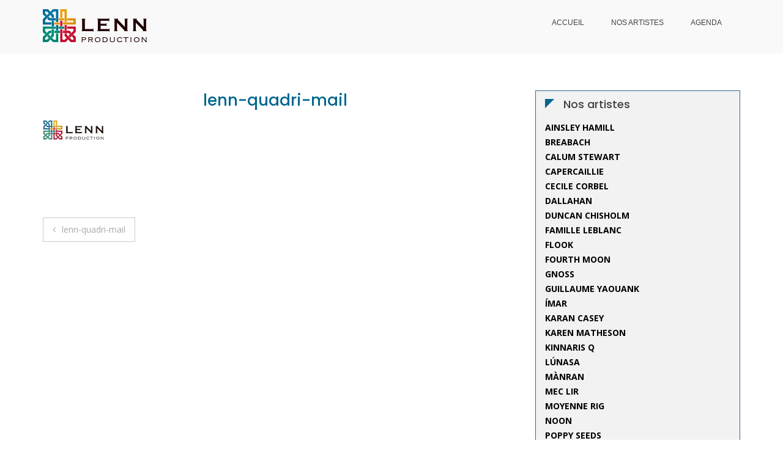

--- FILE ---
content_type: text/html; charset=UTF-8
request_url: http://www.lennproduction.fr/lenn-quadri-mail/
body_size: 9456
content:
<!DOCTYPE html>
<html lang="fr-FR" prefix="og: http://ogp.me/ns#">
<head>
<meta charset="UTF-8">
<meta name="viewport" content="width=device-width, initial-scale=1">
<link rel="profile" href="http://gmpg.org/xfn/11">

<title>lenn-quadri-mail - Lenn Production</title>

<!-- This site is optimized with the Yoast SEO plugin v9.2.1 - https://yoast.com/wordpress/plugins/seo/ -->
<meta name="robots" content="noindex,follow"/>
<meta property="og:locale" content="fr_FR" />
<meta property="og:type" content="article" />
<meta property="og:title" content="lenn-quadri-mail - Lenn Production" />
<meta property="og:description" content="lenn-quadri-mail" />
<meta property="og:url" content="http://www.lennproduction.fr/lenn-quadri-mail/" />
<meta property="og:site_name" content="Lenn Production" />
<meta name="twitter:card" content="summary_large_image" />
<meta name="twitter:description" content="lenn-quadri-mail" />
<meta name="twitter:title" content="lenn-quadri-mail - Lenn Production" />
<meta name="twitter:image" content="http://www.lennproduction.fr/wp-content/uploads/2020/03/lenn-quadri-mail.png" />
<!-- / Yoast SEO plugin. -->

<link rel='dns-prefetch' href='//s0.wp.com' />
<link rel='dns-prefetch' href='//www.googletagmanager.com' />
<link rel='dns-prefetch' href='//fonts.googleapis.com' />
<link rel='dns-prefetch' href='//s.w.org' />
<link rel="alternate" type="application/rss+xml" title="Lenn Production &raquo; Flux" href="http://www.lennproduction.fr/feed/" />
<link rel="alternate" type="application/rss+xml" title="Lenn Production &raquo; Flux des commentaires" href="http://www.lennproduction.fr/comments/feed/" />
		<script type="text/javascript">
			window._wpemojiSettings = {"baseUrl":"https:\/\/s.w.org\/images\/core\/emoji\/11\/72x72\/","ext":".png","svgUrl":"https:\/\/s.w.org\/images\/core\/emoji\/11\/svg\/","svgExt":".svg","source":{"concatemoji":"http:\/\/www.lennproduction.fr\/wp-includes\/js\/wp-emoji-release.min.js?ver=4.9.8"}};
			!function(a,b,c){function d(a,b){var c=String.fromCharCode;l.clearRect(0,0,k.width,k.height),l.fillText(c.apply(this,a),0,0);var d=k.toDataURL();l.clearRect(0,0,k.width,k.height),l.fillText(c.apply(this,b),0,0);var e=k.toDataURL();return d===e}function e(a){var b;if(!l||!l.fillText)return!1;switch(l.textBaseline="top",l.font="600 32px Arial",a){case"flag":return!(b=d([55356,56826,55356,56819],[55356,56826,8203,55356,56819]))&&(b=d([55356,57332,56128,56423,56128,56418,56128,56421,56128,56430,56128,56423,56128,56447],[55356,57332,8203,56128,56423,8203,56128,56418,8203,56128,56421,8203,56128,56430,8203,56128,56423,8203,56128,56447]),!b);case"emoji":return b=d([55358,56760,9792,65039],[55358,56760,8203,9792,65039]),!b}return!1}function f(a){var c=b.createElement("script");c.src=a,c.defer=c.type="text/javascript",b.getElementsByTagName("head")[0].appendChild(c)}var g,h,i,j,k=b.createElement("canvas"),l=k.getContext&&k.getContext("2d");for(j=Array("flag","emoji"),c.supports={everything:!0,everythingExceptFlag:!0},i=0;i<j.length;i++)c.supports[j[i]]=e(j[i]),c.supports.everything=c.supports.everything&&c.supports[j[i]],"flag"!==j[i]&&(c.supports.everythingExceptFlag=c.supports.everythingExceptFlag&&c.supports[j[i]]);c.supports.everythingExceptFlag=c.supports.everythingExceptFlag&&!c.supports.flag,c.DOMReady=!1,c.readyCallback=function(){c.DOMReady=!0},c.supports.everything||(h=function(){c.readyCallback()},b.addEventListener?(b.addEventListener("DOMContentLoaded",h,!1),a.addEventListener("load",h,!1)):(a.attachEvent("onload",h),b.attachEvent("onreadystatechange",function(){"complete"===b.readyState&&c.readyCallback()})),g=c.source||{},g.concatemoji?f(g.concatemoji):g.wpemoji&&g.twemoji&&(f(g.twemoji),f(g.wpemoji)))}(window,document,window._wpemojiSettings);
		</script>
		<style type="text/css">
img.wp-smiley,
img.emoji {
	display: inline !important;
	border: none !important;
	box-shadow: none !important;
	height: 1em !important;
	width: 1em !important;
	margin: 0 .07em !important;
	vertical-align: -0.1em !important;
	background: none !important;
	padding: 0 !important;
}
</style>
<link rel='stylesheet' id='lsow-animate-styles-css'  href='http://www.lennproduction.fr/wp-content/plugins/livemesh-siteorigin-widgets/assets/css/animate.css?ver=2.5.1' type='text/css' media='all' />
<link rel='stylesheet' id='lsow-frontend-styles-css'  href='http://www.lennproduction.fr/wp-content/plugins/livemesh-siteorigin-widgets/assets/css/lsow-frontend.css?ver=2.5.1' type='text/css' media='all' />
<link rel='stylesheet' id='lsow-icomoon-styles-css'  href='http://www.lennproduction.fr/wp-content/plugins/livemesh-siteorigin-widgets/assets/css/icomoon.css?ver=2.5.1' type='text/css' media='all' />
<link rel='stylesheet' id='contact-form-7-css'  href='http://www.lennproduction.fr/wp-content/plugins/contact-form-7/includes/css/styles.css?ver=5.0.5' type='text/css' media='all' />
<link rel='stylesheet' id='dashicons-css'  href='http://www.lennproduction.fr/wp-includes/css/dashicons.min.css?ver=4.9.8' type='text/css' media='all' />
<link rel='stylesheet' id='everest-forms-general-css'  href='http://www.lennproduction.fr/wp-content/plugins/everest-forms/assets/css/everest-forms.css?ver=1.3.2' type='text/css' media='all' />
<link rel='stylesheet' id='iw-defaults-css'  href='http://www.lennproduction.fr/wp-content/plugins/widgets-for-siteorigin/inc/../css/defaults.css?ver=1.4.2' type='text/css' media='all' />
<link rel='stylesheet' id='suffice-fonts-css'  href='https://fonts.googleapis.com/css?family=Open+Sans%3A400%2C400i%2C700%2C700i%7CPoppins%3A400%2C500%2C600%2C700&#038;subset=latin%2Clatin-ext' type='text/css' media='all' />
<link rel='stylesheet' id='font-awesome-css'  href='http://www.lennproduction.fr/wp-content/themes/suffice/assets/css/font-awesome.min.css?ver=4.7' type='text/css' media='all' />
<link rel='stylesheet' id='swiper-css'  href='http://www.lennproduction.fr/wp-content/themes/suffice/assets/css/swiper.min.css?ver=3.4.0' type='text/css' media='all' />
<link rel='stylesheet' id='perfect-scrollbar-css'  href='http://www.lennproduction.fr/wp-content/themes/suffice/assets/css/perfect-scrollbar.min.css?ver=0.6.16' type='text/css' media='all' />
<link rel='stylesheet' id='suffice-style-css'  href='http://www.lennproduction.fr/wp-content/themes/suffice/style.css?ver=4.9.8' type='text/css' media='all' />
<style id='suffice-style-inline-css' type='text/css'>

			a,
			.site-branding .site-title a:hover,
			.header-top .social-menu li a:hover,
			.navigation-default .menu-primary ul li:hover > a,
			.navigation-default .primary-menu ul li:hover > a,
			.breadcrumbs .breadcrumbs-trail li a:hover,
			.woocommerce-breadcrumb a:hover,
			.widget ul li a:hover,
			.widget.widget_recent_comments .recentcomments .comment-author-link a:hover,
			.navigation-default .menu-primary > ul > li.current-menu-item > a,
			.navigation-default .menu-primary ul li:hover > a,
			.hentry .entry-title a:hover,
			.social-menu li a:hover,
			.related-post-container .related-post-item .related-title a:hover,
			#comments .comment-list .comment-meta .comment-author .fn a:hover,
			#comments .comment-list .comment-meta .comment-metadata .edit-link a,
			#comments .comment-list .reply .comment-reply-link:hover,
			.hentry .entry-meta .posted-on a:hover,
			.hentry .entry-meta .byline a:hover,
			.search-form-container.search-form-style-halfscreen .search-form .search-field,
			.search-form-container.search-form-style-fullscreen .search-form .search-field,
			.entry-meta span a:hover,
			.post-style-list .entry-meta span,
			.post-style-list .entry-meta span a,
			.hentry .entry-meta > span a:hover,
			.hentry .entry-content .read-more:hover,
			.mini-cart-sidebar ul.cart_list li .quantity .amount,
			.widget.widget_calendar tfoot a
			 {
				color: #00678e;
			}
		
			.post-style-list .entry-meta > span a:hover,
			.mini-cart-sidebar ul.cart_list li > a:hover {
				color: #0085b8;
			}
		
			.widget.widget_search input[type='submit']:hover,
			.widget.widget_search .search-submit:hover,
			.widget.widget_product_search input[type='submit']:hover,
			.widget.widget_product_search .search-submit:hover,
			.search-form .search-submit,
			.navigation-default .menu-primary > ul > li > a::before,
			.navigation-default .primary-menu > ul > li > a::before,
			.navigation.posts-navigation .nav-links .nav-previous a:hover,
			.navigation.posts-navigation .nav-links .nav-next a:hover,
			.navigation.post-navigation .nav-links .nav-previous a:hover,
			.navigation.post-navigation .nav-links .nav-next a:hover,
			#comments .comment-form .form-submit .submit,
			.woocommerce ul.products li.product .add_to_cart_button:hover,
			.woocommerce-page ul.products li.product .add_to_cart_button:hover,
			.woocommerce div.product form.cart .button,
			.woocommerce-page div.product form.cart .button,
			.woocommerce .related h2::after,
			.woocommerce .upsells h2::after,
			.woocommerce .cross-sells h2::after,
			.woocommerce-page .related h2::after,
			.woocommerce-page .upsells h2::after,
			.woocommerce-page .cross-sells h2::after,
			.search-form-container.search-form-style-fullscreen .search-form .search-submit,
			.search-form-container.search-form-style-halfscreen .search-form .search-submit,
			#bbpress-forums #bbp-search-form #bbp_search_submit,
			.slider.slider-controls-flat .swiper-button-prev,
			.slider.slider-controls-flat .swiper-button-next,
			.slider.slider-controls-rounded .swiper-button-prev,
			.slider.slider-controls-rounded .swiper-button-next,
			.slider .swiper-pagination-bullet-active,
			.portfolio-navigation .navigation-portfolio li.active a,
			.portfolio-navigation .navigation-portfolio li:hover a,
			.header-action-container .navigation-header-action > li.header-action-item-cart
			.header-action-badge,
			.header-action-container .navigation-header-action > li.header-action-item-wishlist
			.header-action-badge,
			.woocommerce #respond input#submit,
			.woocommerce a.button,
			.woocommerce button.button,
			.woocommerce input.button,
			.woocommerce-page #respond input#submit,
			.woocommerce-page a.button,
			.woocommerce-page button.button,
			.woocommerce-page input.button,
			.woocommerce ul.products li.product span.onsale,
			.woocommerce-page ul.products li.product span.onsale,
			.woocommerce span.onsale,
			.woocommerce-page span.onsale,
			.mini-cart-sidebar .buttons .checkout,
			.widget.widget_calendar tbody a,
			.woocommerce #respond input#submit.alt, .woocommerce a.button.alt,
			.woocommerce button.button.alt, .woocommerce input.button.alt,
			.woocommerce-page #respond input#submit.alt,
			.woocommerce-page a.button.alt,
			.woocommerce-page button.button.alt,
			.woocommerce-page input.button.alt,
			.header-action-container .navigation-header-action > li.header-action-item-cart .header-action-badge,
			.header-action-container .navigation-header-action > li.header-action-item-wishlist .header-action-badge,
			input[type='submit'],
			.wp-custom-header .wp-custom-header-video-button,
			.icon-box-bordered:hover,
			.icon-box-small .icon-box-icon,
			.icon-box-small .icon-box-description .icon-box-readmore {
				background-color: #00678e;
			}
		
			.search-form .search-submit:hover,
			.woocommerce div.product form.cart .button:hover,
			.woocommerce-page div.product form.cart .button:hover,
			#bbpress-forums #bbp-search-form #bbp_search_submit:hover,
			#comments .comment-form .form-submit .submit:hover,
			.woocommerce #respond input#submit:hover,
			.woocommerce a.button:hover,
			.woocommerce button.button:hover,
			.woocommerce input.button:hover,
			.woocommerce-page #respond input#submit:hover,
			.woocommerce-page a.button:hover,
			.woocommerce-page button.button:hover,
			.woocommerce-page input.button:hover,
			.woocommerce ul.products li.product .added_to_cart:hover,
			.woocommerce-page ul.products li.product .added_to_cart:hover,
			.mini-cart-sidebar .buttons .checkout:hover,
			.woocommerce #respond input#submit.alt:hover, .woocommerce a.button.alt:hover,
			.woocommerce button.button.alt:hover, .woocommerce input.button.alt:hover,
			.woocommerce-page #respond input#submit.alt:hover,
			.woocommerce-page a.button.alt:hover, .woocommerce-page button.button.alt:hover,
			.woocommerce-page input.button.alt:hover,
			.related-post-container .recent-button-prev:hover,
			.related-post-container .recent-button-next:hover,
			.icon-box-small .icon-box-description .icon-box-readmore:hover {
				background-color: #00719c;
			}
		
			.widget.widget_search .search-field:focus,
			.widget.widget_product_search .search-field:focus,
			.search-form .search-field:focus,
			.navigation.posts-navigation .nav-links .nav-previous a:hover,
			.navigation.posts-navigation .nav-links .nav-next a:hover,
			.navigation.post-navigation .nav-links .nav-previous a:hover,
			.navigation.post-navigation .nav-links .nav-next a:hover,
			#comments .comment-form textarea:focus,
			#comments .comment-form input[type='text']:focus,
			#comments .comment-form input[type='email']:focus,
			#comments .comment-form input[type='url']:focus,
			.header-action-search-form,
			.search-form-container.search-form-style-halfscreen .search-form .search-field,
			.search-form-container.search-form-style-fullscreen .search-form .search-field,
			#bbpress-forums #bbp-search-form #bbp_search:focus,
			.hentry .entry-content .read-more:hover,
			.icon-box-bordered:hover {
				border-color: #00678e;
			}
		
			.widget.widget--ribbon .widget-title::before,
			.navigation-default .menu-primary > ul > li .sub-menu,
			.navigation-default .menu-primary > ul > li .mega-menu,
			.widget.widget_calendar caption::before {
				border-top-color: #00678e;
			}
		
</style>
<!-- Inline jetpack_facebook_likebox -->
<style id='jetpack_facebook_likebox-inline-css' type='text/css'>
.widget_facebook_likebox {
	overflow: hidden;
}

</style>
<link rel='stylesheet' id='jetpack_css-css'  href='http://www.lennproduction.fr/wp-content/plugins/jetpack/css/jetpack.css?ver=6.6.1' type='text/css' media='all' />
<!--n2css--><script type='text/javascript' src='http://www.lennproduction.fr/wp-includes/js/jquery/jquery.js?ver=1.12.4'></script>
<script type='text/javascript' src='http://www.lennproduction.fr/wp-includes/js/jquery/jquery-migrate.min.js?ver=1.4.1'></script>
<script type='text/javascript' src='https://www.googletagmanager.com/gtag/js?id=UA-117968683-2' async></script>
<script type='text/javascript'>
window.dataLayer = window.dataLayer || [];function gtag(){dataLayer.push(arguments);}
gtag('set', 'linker', {"domains":["www.lennproduction.fr"]} );
gtag("js", new Date());
gtag("set", "developer_id.dZTNiMT", true);
gtag("config", "UA-117968683-2", {"anonymize_ip":true});
</script>
<link rel='https://api.w.org/' href='http://www.lennproduction.fr/wp-json/' />
<link rel="EditURI" type="application/rsd+xml" title="RSD" href="http://www.lennproduction.fr/xmlrpc.php?rsd" />
<link rel="wlwmanifest" type="application/wlwmanifest+xml" href="http://www.lennproduction.fr/wp-includes/wlwmanifest.xml" /> 
<meta name="generator" content="WordPress 4.9.8" />
<meta name="generator" content="Everest Forms 1.3.2" />
<link rel='shortlink' href='https://wp.me/aapltk-pd' />
<link rel="alternate" type="application/json+oembed" href="http://www.lennproduction.fr/wp-json/oembed/1.0/embed?url=http%3A%2F%2Fwww.lennproduction.fr%2Flenn-quadri-mail%2F" />
<link rel="alternate" type="text/xml+oembed" href="http://www.lennproduction.fr/wp-json/oembed/1.0/embed?url=http%3A%2F%2Fwww.lennproduction.fr%2Flenn-quadri-mail%2F&#038;format=xml" />
        <script type="text/javascript">
            (function () {
                window.lsow_fs = {can_use_premium_code: false};
            })();
        </script>
        <meta name="generator" content="Site Kit by Google 1.36.0" />
<link rel='dns-prefetch' href='//v0.wordpress.com'/>
<link rel='dns-prefetch' href='//i0.wp.com'/>
<link rel='dns-prefetch' href='//i1.wp.com'/>
<link rel='dns-prefetch' href='//i2.wp.com'/>
<style type='text/css'>img#wpstats{display:none}</style>		<style type="text/css">.recentcomments a{display:inline !important;padding:0 !important;margin:0 !important;}</style>
				<style type="text/css">
					.site-title,
			.site-description {
				position: absolute;
				clip: rect(1px, 1px, 1px, 1px);
			}
				</style>
					<style type="text/css">
				html:not( .jetpack-lazy-images-js-enabled ) .jetpack-lazy-image {
					display: none;
				}
			</style>
			<script>
				document.documentElement.classList.add(
					'jetpack-lazy-images-js-enabled'
				);
			</script>
		<link rel="icon" href="https://i1.wp.com/www.lennproduction.fr/wp-content/uploads/2018/10/logo-square-lenn-production.png?fit=32%2C32" sizes="32x32" />
<link rel="icon" href="https://i1.wp.com/www.lennproduction.fr/wp-content/uploads/2018/10/logo-square-lenn-production.png?fit=192%2C192" sizes="192x192" />
<link rel="apple-touch-icon-precomposed" href="https://i1.wp.com/www.lennproduction.fr/wp-content/uploads/2018/10/logo-square-lenn-production.png?fit=180%2C180" />
<meta name="msapplication-TileImage" content="https://i1.wp.com/www.lennproduction.fr/wp-content/uploads/2018/10/logo-square-lenn-production.png?fit=235%2C235" />
			<style type="text/css" id="wp-custom-css">
				.breadcrumbs {
display: none !important;
}

.lsow-terms {
display: none !important;
}

.wpb_fp_preview {
display: none !important;
}

.byline {
display: none !important;
}

.primary-menu {
	font-weight: 200;
	font-family: Arial;
}

.entry-title {
text-align: center;
font-weight: 500;
color:#00678e;
}

.portfolio-item-title {
	text-align: center;
	font-weight: 500;
	font-size: 20px !important;
	padding-bottom:0px;
}

.portfolio-item-description {
	text-align: center;
	padding-bottom: 0px;
}

.portfolio-items .portfolio-item .portfolio-item-thumbnail .portfolio-item-description {
	background: rgba(0, 0, 0, 0.8);
}

			</style>
		</head>

<body class="attachment attachment-template-default single single-attachment postid-1563 attachmentid-1563 attachment-png wp-custom-logo everest-forms-no-js group-blog right-sidebar wide">


<div id="page" class="site">
	
	<a class="skip-link screen-reader-text" href="#content">Aller au contenu</a>

	<header id="masthead" class="site-header logo-left-menu-right header-sticky header-sticky-desktop header-sticky-style-half-slide" role="banner">
		<div class="header-outer-wrapper">
			<div class="header-inner-wrapper">
				
				<div class="header-bottom">
					<div class="container">
						<div class="header-bottom-left-section">
							<div class="site-identity-container">
			<div class="logo-container">
			<a href="http://www.lennproduction.fr/" class="custom-logo-link" rel="home" itemprop="url"><img width="170" height="54" src="https://i0.wp.com/www.lennproduction.fr/wp-content/uploads/2018/12/logo-lenn-production-small.png?fit=170%2C54" class="custom-logo jetpack-lazy-image" alt="Lenn Production" itemprop="logo" data-attachment-id="835" data-permalink="http://www.lennproduction.fr/logo-lenn-production-small/" data-orig-file="https://i0.wp.com/www.lennproduction.fr/wp-content/uploads/2018/12/logo-lenn-production-small.png?fit=170%2C54" data-orig-size="170,54" data-comments-opened="0" data-image-meta="{&quot;aperture&quot;:&quot;0&quot;,&quot;credit&quot;:&quot;&quot;,&quot;camera&quot;:&quot;&quot;,&quot;caption&quot;:&quot;&quot;,&quot;created_timestamp&quot;:&quot;0&quot;,&quot;copyright&quot;:&quot;&quot;,&quot;focal_length&quot;:&quot;0&quot;,&quot;iso&quot;:&quot;0&quot;,&quot;shutter_speed&quot;:&quot;0&quot;,&quot;title&quot;:&quot;&quot;,&quot;orientation&quot;:&quot;0&quot;}" data-image-title="logo-lenn-production-small" data-image-description="" data-medium-file="https://i0.wp.com/www.lennproduction.fr/wp-content/uploads/2018/12/logo-lenn-production-small.png?fit=170%2C54" data-large-file="https://i0.wp.com/www.lennproduction.fr/wp-content/uploads/2018/12/logo-lenn-production-small.png?fit=170%2C54" data-lazy-src="https://i0.wp.com/www.lennproduction.fr/wp-content/uploads/2018/12/logo-lenn-production-small.png?fit=170%2C54&amp;is-pending-load=1" srcset="[data-uri]" /></a>		</div> <!-- .logo-container -->
	
		<div class="site-branding">
					<p class="site-title"><a href="http://www.lennproduction.fr/" rel="home">Lenn Production</a></p>
					<p class="site-description">Agence artistique spécialisée dans les musiques celtiques et folk</p>
			</div><!-- .site-branding -->
</div> <!-- .logo -->
													</div>

						<div class="header-bottom-right-section">
							
<nav id="site-navigation" class="main-navigation navigation-default menu-has-submenu-shadow menu-has-submenu-devider menu-has-submenu-indicator" role="navigation">
	<header class="nav-header">
		<h3 class="nav-title">Lenn Production</h3>
		<a href="#" class="nav-close">fermer</a>
	</header>

	<div class="menu-primary"><ul id="menu-menu-principal" class="primary-menu"><li id="menu-item-379" class="menu-item menu-item-type-post_type menu-item-object-page menu-item-home menu-item-379"><a href="http://www.lennproduction.fr/">Accueil</a></li>
<li id="menu-item-370" class="menu-item menu-item-type-custom menu-item-object-custom menu-item-370"><a href="/artistes/">Nos artistes</a></li>
<li id="menu-item-621" class="menu-item menu-item-type-post_type menu-item-object-page menu-item-621"><a href="http://www.lennproduction.fr/agenda/">Agenda</a></li>
</ul></div></nav><!-- #site-navigation -->

<div class="header-action-container">
	
		
<div class="navigation-togglers-wrapper">
	<button class="menu-toggle menu-toggle-mobile" aria-controls="primary-menu" aria-expanded="false"><span class="screen-reader-text">Menu principal pour mobile</span> <i class="fa fa-bars"></i></button>
	<button class="menu-toggle menu-toggle-desktop menu-toggle-navigation-default" aria-controls="primary-menu" aria-expanded="false"><span class="screen-reader-text">Menu principal pour descktop</span> <i class="fa"></i></button>
</div> <!-- .navigation-togglers-wrapper -->
</div> <!-- .header-action-container -->
						</div>
					</div> <!-- .container -->
				</div> <!-- .header-bottom -->
			</div>  <!-- .header-inner-wrapper -->
		</div> <!-- .header-outer-wrapper -->

			</header><!-- #masthead -->

	<nav class="breadcrumbs"><div class="container"><div class="breadcrumbs-page"><h1 class="breadcrumbs-page-title">lenn-quadri-mail</h1></div> <!--.breadcrumbs-page--></div"></nav>	<div id="heading">
			</div>

	<div id="content" class="site-content">
		<div class="container">


<div id="primary" class="content-area">
	<main id="main" class="site-main" role="main">

		
<article id="post-1563" class="post-1563 attachment type-attachment status-inherit hentry">

	
	<header class="entry-header">
		

<h1 class="entry-title">lenn-quadri-mail</h1>
	</header><!-- .entry-header -->

	<div class="entry-content">
		<p class="attachment"><a href='https://i2.wp.com/www.lennproduction.fr/wp-content/uploads/2020/03/lenn-quadri-mail.png'><img width="100" height="33" src="https://i2.wp.com/www.lennproduction.fr/wp-content/uploads/2020/03/lenn-quadri-mail.png?fit=100%2C33" class="attachment-medium size-medium jetpack-lazy-image" alt="" data-attachment-id="1563" data-permalink="http://www.lennproduction.fr/lenn-quadri-mail/" data-orig-file="https://i2.wp.com/www.lennproduction.fr/wp-content/uploads/2020/03/lenn-quadri-mail.png?fit=100%2C33" data-orig-size="100,33" data-comments-opened="0" data-image-meta="{&quot;aperture&quot;:&quot;0&quot;,&quot;credit&quot;:&quot;&quot;,&quot;camera&quot;:&quot;&quot;,&quot;caption&quot;:&quot;&quot;,&quot;created_timestamp&quot;:&quot;0&quot;,&quot;copyright&quot;:&quot;&quot;,&quot;focal_length&quot;:&quot;0&quot;,&quot;iso&quot;:&quot;0&quot;,&quot;shutter_speed&quot;:&quot;0&quot;,&quot;title&quot;:&quot;&quot;,&quot;orientation&quot;:&quot;0&quot;}" data-image-title="lenn-quadri-mail" data-image-description="" data-medium-file="https://i2.wp.com/www.lennproduction.fr/wp-content/uploads/2020/03/lenn-quadri-mail.png?fit=100%2C33" data-large-file="https://i2.wp.com/www.lennproduction.fr/wp-content/uploads/2020/03/lenn-quadri-mail.png?fit=100%2C33" data-lazy-src="https://i2.wp.com/www.lennproduction.fr/wp-content/uploads/2020/03/lenn-quadri-mail.png?fit=100%2C33&amp;is-pending-load=1" srcset="[data-uri]" /></a></p>
<div class="extra-hatom-entry-title"><span class="entry-title">lenn-quadri-mail</span></div>	</div><!-- .entry-content -->

	<footer class="entry-footer">
			</footer><!-- .entry-footer -->

	
</article><!-- #post-## -->

	<nav class="navigation post-navigation" role="navigation">
		<h2 class="screen-reader-text">Navigation de l’article</h2>
		<div class="nav-links"><div class="nav-previous"><a href="http://www.lennproduction.fr/lenn-quadri-mail/" rel="prev">lenn-quadri-mail</a></div></div>
	</nav>
	</main><!-- #main -->
</div><!-- #primary -->



<aside id="secondary" class="widget-area" role="complementary">

	
	<section id="siteorigin-panels-builder-5" class="widget widget--ribbon widget_siteorigin-panels-builder"><div id="pl-w68f60e1c44537"  class="panel-layout" ><div id="pg-w68f60e1c44537-0"  class="panel-grid panel-has-style" ><div class="panel-row-style panel-row-style-for-w68f60e1c44537-0" ><div id="pgc-w68f60e1c44537-0-0"  class="panel-grid-cell" ><div id="panel-w68f60e1c44537-0-0-0" class="so-panel widget widget_text panel-first-child panel-last-child" data-index="0" ><div class="panel-widget-style panel-widget-style-for-w68f60e1c44537-0-0-0" ><h3 class="widget-title">Nos artistes</h3>			<div class="textwidget"><p><strong><a href="http://www.lennproduction.fr/artistes/ainsley-hamill/">AINSLEY HAMILL</a></strong><br />
<strong><a href="/artistes/breabach/">BREABACH</a></strong><br />
<strong><a href="/artistes/calum-stewart/">CALUM STEWART</a></strong><br />
<strong><a href="/artistes/capercaillie/">CAPERCAILLIE</a></strong><br />
<strong><a href="/artistes/cecile-corbel/">CECILE CORBEL</a></strong><br />
<strong><a href="/artistes/dallahan/">DALLAHAN</a><br />
<a href="http://www.lennproduction.fr/artistes/duncan-chisholm/">DUNCAN CHISHOLM</a><br />
<a href="http://www.lennproduction.fr/artistes/famille-leblanc-2/">FAMILLE LEBLANC</a></strong><br />
<strong><a href="/artistes/flook/">FLOOK</a></strong><br />
<strong><a href="/artistes/fourth-moon/">FOURTH MOON</a><br />
<a href="/artistes/gnoss">GNOSS</a><br />
<a href="http://www.lennproduction.fr/artistes/guillaume-yaouank/">GUILLAUME YAOUANK</a></strong><br />
<strong><a href="/artistes/imar/">ÍMAR</a></strong><br />
<strong><a href="/artistes/karan-casey/">KARAN CASEY</a><br />
<a href="http://www.lennproduction.fr/artistes/karen-matheson/">KAREN MATHESON</a><br />
</strong><a href="/artistes/kinnaris-quintet"><strong>KINNARIS Q</strong></a><br />
<strong><a href="/artistes/lunasa/">LÚNASA</a></strong><br />
<strong><a href="/artistes/manran/">MÀNRAN</a></strong><br />
<strong><a href="/artistes/mec-lir/">MEC LIR</a><br />
<a href="http://www.lennproduction.fr/artistes/moyenne-rig/">MOYENNE RIG</a></strong><br />
<strong><a href="/artistes/noon/">NOON</a></strong><br />
<strong><a href="/artistes/poppy-seeds/">POPPY SEEDS</a></strong><br />
<strong><a href="/artistes/ronan-le-bars/">RONAN LE BARS</a></strong><br />
<strong><a href="/artistes/rura/">RURA</a><br />
<a href="http://www.lennproduction.fr/artistes/ruth-keggin/">RUTH KEGGIN &amp; RACHEL HAIR</a></strong><br />
<strong><a href="/artistes/ryan-young/">RYAN YOUNG</a></strong><strong><br />
<a href="http://www.lennproduction.fr/artistes/solas/">SOLAS</a><br />
<a href="http://www.lennproduction.fr/artistes/talea/">TALEA</a></strong><br />
<strong><a href="/artistes/talisk/">TALISK</a></strong><br />
<strong><a href="/artistes/teada/">TEADA</a><br />
<a href="http://www.lennproduction.fr/artistes/the-friels-sisters/">THE FRIEL SISTERS</a><br />
<a href="/artistes/the-kilkennys/">THE KILKENNYS</a></strong><br />
<a href="http://www.lennproduction.fr/artistes/the-unprepared/"><strong>THE UNPREPARED</strong></a><br />
<a href="http://www.lennproduction.fr/artistes/zoe-conway/"><strong>ZOE CONWAY</strong></a></p>
</div>
		</div></div></div></div></div></div></section>
	
</aside><!-- #secondary -->

		</div><!-- #content -->
	</div> <!-- .container -->

	
	<footer id="colophon" class="site-footer" role="contentinfo">
		<div class="footer-top">
			<div class="container">
				
<div class="footer-widgets footer-widgets-col--three">
			<div class="footer-widget-area footer-sidebar-1">
							<section id="facebook-likebox-3" class="widget widget_facebook_likebox">		<div id="fb-root"></div>
		<div class="fb-page" data-href="https://www.facebook.com/lennproduction" data-width="500"  data-height="350" data-hide-cover="false" data-show-facepile="true" data-show-posts="true">
		<div class="fb-xfbml-parse-ignore"><blockquote cite="https://www.facebook.com/lennproduction"><a href="https://www.facebook.com/lennproduction"></a></blockquote></div>
		</div>
		</section>					</div>
			<div class="footer-widget-area footer-sidebar-2">
							<section id="custom_html-5" class="widget_text widget widget_custom_html"><h2 class="widget-title">La playlist</h2><div class="textwidget custom-html-widget"><iframe width="100%" height="315" src="https://www.youtube.com/embed/videoseries?list=PL3uDWCq4cB6dzWtrCMYRKwoJLfTjslAQQ" frameborder="0" allow="autoplay; encrypted-media" allowfullscreen></iframe></div></section>					</div>
			<div class="footer-widget-area footer-sidebar-3">
							<section id="sow-editor-3" class="widget widget_sow-editor"><div class="so-widget-sow-editor so-widget-sow-editor-base"><h2 class="widget-title">Contact</h2>
<div class="siteorigin-widget-tinymce textwidget">
	<p><strong><span style="text-decoration: underline;"><a href="/contact/"><span style="color: #ffffff; text-decoration: underline;">Nous contacter par e-mail</span></a></span></strong></p>
<p><span style="color: #ffffff;"><strong>Tel :</strong> 06 48 93 26 62</span></p>
<p><span style="color: #ffffff;"><b>Lenn Production</b> est une agence artistique spécialisée dans les musiques celtiques ou d'inspiration celtique. Retrouvez sur notre site les meilleurs artistes de la scène musicale irlandaise et écossaise.</span></p>
<p><span style="color: #ffffff;"><a style="color: #ffffff;" href="http://www.lennproduction.com/" target="_blank" rel="noopener"><img class="alignnone size-medium wp-image-266 jetpack-lazy-image" src="https://i1.wp.com/lennlive.com/wp-content/uploads/2017/12/lenn-quadri-blanc-e1513351341416-300x99.png?w=120" alt="Lenn Production" width="120" height="39" data-lazy-src="https://i1.wp.com/lennlive.com/wp-content/uploads/2017/12/lenn-quadri-blanc-e1513351341416-300x99.png?w=120&amp;is-pending-load=1" srcset="[data-uri]"><noscript><img class="alignnone size-medium wp-image-266" src="https://i1.wp.com/lennlive.com/wp-content/uploads/2017/12/lenn-quadri-blanc-e1513351341416-300x99.png?w=120" alt="Lenn Production" width="120" height="39" /></noscript></a></span></p>
</div>
</div></section>					</div>
			<div class="footer-widget-area footer-sidebar-4">
					</div>
	</div> <!-- footer-widgets -->
			</div> <!-- end container -->
		</div> <!-- end footer-top -->

		<div class="footer-bottom">
			<div class="container">
				<div class="footer-bottom-container">
					<div class="site-info">
						© Lenn Production — Tous droits réservés — <a href="/mentions-legales/">Mentions légales</a> 
					</div><!-- .site-info -->

					
	<div class="footer-navigation">
		<div class="menu-footer-menu-container"><ul id="menu-footer-menu" class="footer-menu"><li id="menu-item-368" class="menu-item menu-item-type-custom menu-item-object-custom menu-item-368"><a href="http://www.facebook.com/lennproduction/">Facebook</a></li>
<li id="menu-item-565" class="menu-item menu-item-type-custom menu-item-object-custom menu-item-565"><a href="http://twitter.com/lennproduction">Twitter</a></li>
<li id="menu-item-566" class="menu-item menu-item-type-custom menu-item-object-custom menu-item-566"><a href="#"> </a></li>
<li id="menu-item-369" class="menu-item menu-item-type-custom menu-item-object-custom menu-item-369"><a href="/contact/">Contact</a></li>
</ul></div>	</div> <!-- .footer-navigation -->
				</div> <!-- .footer-bottom-container -->
			</div> <!-- .container -->
		</div> <!-- .footer -->
	</footer><!-- #colophon -->

	
</div><!-- #page -->
<div class="suffice-body-dimmer">
</div>

<nav id="mobile-navigation" class="mobile-navigation" role="navigation">
	<header class="nav-header">
		<h3 class="nav-title">Lenn Production</h3>
		<a href="#" class="nav-close">fermer</a>
	</header>

	<div class="menu-primary"><ul id="menu-menu-principal-1" class="primary-menu"><li class="menu-item menu-item-type-post_type menu-item-object-page menu-item-home menu-item-379"><a href="http://www.lennproduction.fr/">Accueil</a></li>
<li class="menu-item menu-item-type-custom menu-item-object-custom menu-item-370"><a href="/artistes/">Nos artistes</a></li>
<li class="menu-item menu-item-type-post_type menu-item-object-page menu-item-621"><a href="http://www.lennproduction.fr/agenda/">Agenda</a></li>
</ul></div></nav><!-- #site-navigation -->

	<script type="text/javascript">
		var c = document.body.className;
		c = c.replace( /everest-forms-no-js/, 'everest-forms-js' );
		document.body.className = c;
	</script>
	                <style type="text/css" media="all"
                       id="siteorigin-panels-layouts-footer">/* Layout w68f60e1c44537 */ #pgc-w68f60e1c44537-0-0 { width:100%;width:calc(100% - ( 0 * 30px ) ) } #pl-w68f60e1c44537 #panel-w68f60e1c44537-0-0-0 { margin:5px 5px 5px 5px } #pl-w68f60e1c44537 .so-panel { margin-bottom:30px } #pl-w68f60e1c44537 .so-panel:last-child { margin-bottom:0px } #pg-w68f60e1c44537-0> .panel-row-style { background-color:#f2f2f2;border:1px solid #336699 } #pg-w68f60e1c44537-0.panel-no-style, #pg-w68f60e1c44537-0.panel-has-style > .panel-row-style { -webkit-align-items:flex-start;align-items:flex-start } #panel-w68f60e1c44537-0-0-0> .panel-widget-style { padding:5px 5px 5px 10px } #panel-w68f60e1c44537-0-0-0 a { color:#000000 } @media (max-width:780px){ #pg-w68f60e1c44537-0.panel-no-style, #pg-w68f60e1c44537-0.panel-has-style > .panel-row-style { -webkit-flex-direction:column;-ms-flex-direction:column;flex-direction:column } #pg-w68f60e1c44537-0 .panel-grid-cell { margin-right:0 } #pg-w68f60e1c44537-0 .panel-grid-cell { width:100% } #pl-w68f60e1c44537 .panel-grid-cell { padding:0 } #pl-w68f60e1c44537 .panel-grid .panel-grid-cell-empty { display:none } #pl-w68f60e1c44537 .panel-grid .panel-grid-cell-mobile-last { margin-bottom:0px }  } </style><link rel='stylesheet' id='siteorigin-panels-front-css'  href='http://www.lennproduction.fr/wp-content/plugins/siteorigin-panels/css/front-flex.min.css?ver=2.9.1' type='text/css' media='all' />
<script type='text/javascript' src='http://www.lennproduction.fr/wp-content/plugins/jetpack/_inc/build/photon/photon.min.js?ver=20130122'></script>
<script type='text/javascript' src='http://www.lennproduction.fr/wp-content/plugins/livemesh-siteorigin-widgets/assets/js/modernizr-custom.min.js?ver=2.5.1'></script>
<script type='text/javascript' src='http://www.lennproduction.fr/wp-content/plugins/livemesh-siteorigin-widgets/assets/js/jquery.waypoints.min.js?ver=2.5.1'></script>
<script type='text/javascript'>
/* <![CDATA[ */
var lsow_settings = {"mobile_width":"780","custom_css":""};
/* ]]> */
</script>
<script type='text/javascript' src='http://www.lennproduction.fr/wp-content/plugins/livemesh-siteorigin-widgets/assets/js/lsow-frontend.min.js?ver=2.5.1'></script>
<script type='text/javascript'>
/* <![CDATA[ */
var wpcf7 = {"apiSettings":{"root":"http:\/\/www.lennproduction.fr\/wp-json\/contact-form-7\/v1","namespace":"contact-form-7\/v1"},"recaptcha":{"messages":{"empty":"Merci de confirmer que vous n\u2019\u00eates pas un robot."}},"cached":"1"};
/* ]]> */
</script>
<script type='text/javascript' src='http://www.lennproduction.fr/wp-content/plugins/contact-form-7/includes/js/scripts.js?ver=5.0.5'></script>
<script type='text/javascript' src='http://www.lennproduction.fr/wp-content/plugins/everest-forms/assets/js/inputmask/jquery.inputmask.bundle.min.js?ver=4.0.0-beta.58'></script>
<script type='text/javascript' src='http://www.lennproduction.fr/wp-content/plugins/everest-forms/assets/js/flatpickr/flatpickr.min.js?ver=4.5.1'></script>
<script type='text/javascript' src='http://www.lennproduction.fr/wp-content/plugins/everest-forms/assets/js/jquery-validate/jquery.validate.min.js?ver=1.17.0'></script>
<script type='text/javascript'>
/* <![CDATA[ */
var everest_forms_params = {"ajax_url":"\/wp-admin\/admin-ajax.php","everest_forms_data_save":"55569f70ab","i18n_messages_required":"This field is required.","i18n_messages_url":"Please enter a valid URL.","i18n_messages_email":"Please enter a valid email address.","i18n_messages_number":"Please enter a valid number.","i18n_messages_recaptcha":"Invalid reCaptcha Code."};
/* ]]> */
</script>
<script type='text/javascript' src='http://www.lennproduction.fr/wp-content/plugins/everest-forms/assets/js/frontend/everest-forms.min.js?ver=1.3.2'></script>
<script type='text/javascript' src='https://s0.wp.com/wp-content/js/devicepx-jetpack.js?ver=202603'></script>
<script type='text/javascript' src='http://www.lennproduction.fr/wp-content/themes/suffice/assets/js/skip-link-focus-fix.js?ver=20151215'></script>
<script type='text/javascript' src='http://www.lennproduction.fr/wp-content/themes/suffice/assets/js/swiper.jquery.min.js?ver=3.4.0'></script>
<script type='text/javascript' src='http://www.lennproduction.fr/wp-content/themes/suffice/assets/js/jquery.waypoints.min.js?ver=4.0.1'></script>
<script type='text/javascript' src='http://www.lennproduction.fr/wp-content/themes/suffice/assets/js/jquery.visible.min.js?ver=1.0.0'></script>
<script type='text/javascript' src='http://www.lennproduction.fr/wp-content/themes/suffice/assets/js/headroom.min.js?ver=0.9'></script>
<script type='text/javascript' src='http://www.lennproduction.fr/wp-content/themes/suffice/assets/js/jQuery.headroom.min.js?ver=0.9'></script>
<script type='text/javascript' src='http://www.lennproduction.fr/wp-content/themes/suffice/assets/js/perfect-scrollbar.jquery.min.js?ver=0.6.16'></script>
<script type='text/javascript' src='http://www.lennproduction.fr/wp-content/themes/suffice/assets/js/isotope.pkgd.min.js?ver=3.0.2'></script>
<script type='text/javascript' src='http://www.lennproduction.fr/wp-content/themes/suffice/assets/js/countUp.min.js?ver=1.8.3'></script>
<script type='text/javascript' src='http://www.lennproduction.fr/wp-content/themes/suffice/assets/js/smooth-scroll.min.js?ver=10.2.1'></script>
<script type='text/javascript' src='http://www.lennproduction.fr/wp-content/themes/suffice/assets/js/gumshoe.min.js?ver=3.3.3'></script>
<script type='text/javascript' src='http://www.lennproduction.fr/wp-content/themes/suffice/assets/js/suffice-custom.min.js?ver=1.0'></script>
<script type='text/javascript'>
/* <![CDATA[ */
var jpfbembed = {"appid":"249643311490","locale":"fr_FR"};
/* ]]> */
</script>
<script type='text/javascript' src='http://www.lennproduction.fr/wp-content/plugins/jetpack/_inc/build/facebook-embed.min.js'></script>
<script type='text/javascript' src='http://www.lennproduction.fr/wp-content/plugins/jetpack/_inc/build/lazy-images/js/lazy-images.min.js?ver=6.6.1'></script>
<script type='text/javascript' src='http://www.lennproduction.fr/wp-includes/js/wp-embed.min.js?ver=4.9.8'></script>
<script type='text/javascript' src='https://stats.wp.com/e-202603.js' async='async' defer='defer'></script>
<script type='text/javascript'>
	_stq = window._stq || [];
	_stq.push([ 'view', {v:'ext',j:'1:6.6.1',blog:'153804102',post:'1563',tz:'1',srv:'www.lennproduction.fr'} ]);
	_stq.push([ 'clickTrackerInit', '153804102', '1563' ]);
</script>

</body>
</html>

